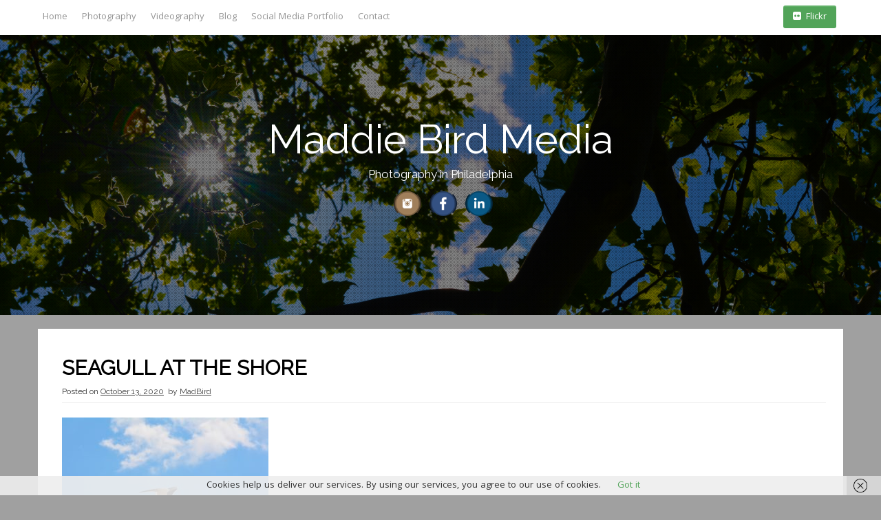

--- FILE ---
content_type: text/html; charset=UTF-8
request_url: https://maddiebirdmedia.com/birds-by-bird/jerseyshore_gull2_8x10
body_size: 12494
content:

<!DOCTYPE html>
<html lang="en-US">
<head>
    <meta charset="UTF-8">
    <meta name="viewport" content="width=device-width, initial-scale=1">
    <link rel="profile" href="http://gmpg.org/xfn/11">
    <link rel="pingback" href="https://maddiebirdmedia.com/xmlrpc.php">

    <meta name='robots' content='index, follow, max-image-preview:large, max-snippet:-1, max-video-preview:-1' />
<script>window._wca = window._wca || [];</script>

	<!-- This site is optimized with the Yoast SEO plugin v26.7 - https://yoast.com/wordpress/plugins/seo/ -->
	<title>Seagull at the Shore - Maddie Bird Media</title>
	<link rel="canonical" href="https://maddiebirdmedia.com/birds-by-bird/jerseyshore_gull2_8x10/" />
	<meta property="og:locale" content="en_US" />
	<meta property="og:type" content="article" />
	<meta property="og:title" content="Seagull at the Shore - Maddie Bird Media" />
	<meta property="og:description" content="Seagull shot at Corson&#039;s Inlet State Park" />
	<meta property="og:url" content="https://maddiebirdmedia.com/birds-by-bird/jerseyshore_gull2_8x10/" />
	<meta property="og:site_name" content="Maddie Bird Media" />
	<meta property="article:modified_time" content="2020-10-13T16:22:43+00:00" />
	<meta property="og:image" content="https://maddiebirdmedia.com/birds-by-bird/jerseyshore_gull2_8x10" />
	<meta property="og:image:width" content="2560" />
	<meta property="og:image:height" content="2048" />
	<meta property="og:image:type" content="image/jpeg" />
	<meta name="twitter:card" content="summary_large_image" />
	<script type="application/ld+json" class="yoast-schema-graph">{"@context":"https://schema.org","@graph":[{"@type":"WebPage","@id":"https://maddiebirdmedia.com/birds-by-bird/jerseyshore_gull2_8x10/","url":"https://maddiebirdmedia.com/birds-by-bird/jerseyshore_gull2_8x10/","name":"Seagull at the Shore - Maddie Bird Media","isPartOf":{"@id":"https://maddiebirdmedia.com/#website"},"primaryImageOfPage":{"@id":"https://maddiebirdmedia.com/birds-by-bird/jerseyshore_gull2_8x10/#primaryimage"},"image":{"@id":"https://maddiebirdmedia.com/birds-by-bird/jerseyshore_gull2_8x10/#primaryimage"},"thumbnailUrl":"https://maddiebirdmedia.com/wp-content/uploads/2020/10/JerseyShore_Gull2_8x10-scaled.jpg","datePublished":"2020-10-13T16:06:37+00:00","dateModified":"2020-10-13T16:22:43+00:00","breadcrumb":{"@id":"https://maddiebirdmedia.com/birds-by-bird/jerseyshore_gull2_8x10/#breadcrumb"},"inLanguage":"en-US","potentialAction":[{"@type":"ReadAction","target":["https://maddiebirdmedia.com/birds-by-bird/jerseyshore_gull2_8x10/"]}]},{"@type":"ImageObject","inLanguage":"en-US","@id":"https://maddiebirdmedia.com/birds-by-bird/jerseyshore_gull2_8x10/#primaryimage","url":"https://maddiebirdmedia.com/wp-content/uploads/2020/10/JerseyShore_Gull2_8x10-scaled.jpg","contentUrl":"https://maddiebirdmedia.com/wp-content/uploads/2020/10/JerseyShore_Gull2_8x10-scaled.jpg","width":2560,"height":2048,"caption":"Seagull shot at Corson's Inlet State Park"},{"@type":"BreadcrumbList","@id":"https://maddiebirdmedia.com/birds-by-bird/jerseyshore_gull2_8x10/#breadcrumb","itemListElement":[{"@type":"ListItem","position":1,"name":"Home","item":"https://maddiebirdmedia.com/"},{"@type":"ListItem","position":2,"name":"Birds by Bird: Avians of the Northeast","item":"https://maddiebirdmedia.com/birds-by-bird"},{"@type":"ListItem","position":3,"name":"Seagull at the Shore"}]},{"@type":"WebSite","@id":"https://maddiebirdmedia.com/#website","url":"https://maddiebirdmedia.com/","name":"Maddie Bird Media","description":"Photography in Philadelphia","potentialAction":[{"@type":"SearchAction","target":{"@type":"EntryPoint","urlTemplate":"https://maddiebirdmedia.com/?s={search_term_string}"},"query-input":{"@type":"PropertyValueSpecification","valueRequired":true,"valueName":"search_term_string"}}],"inLanguage":"en-US"}]}</script>
	<!-- / Yoast SEO plugin. -->


<link rel='dns-prefetch' href='//stats.wp.com' />
<link rel='dns-prefetch' href='//fonts.googleapis.com' />
<link rel="alternate" type="application/rss+xml" title="Maddie Bird Media &raquo; Feed" href="https://maddiebirdmedia.com/feed" />
<link rel="alternate" type="application/rss+xml" title="Maddie Bird Media &raquo; Comments Feed" href="https://maddiebirdmedia.com/comments/feed" />
<link rel="alternate" type="application/rss+xml" title="Maddie Bird Media &raquo; Seagull at the Shore Comments Feed" href="https://maddiebirdmedia.com/birds-by-bird/jerseyshore_gull2_8x10/feed" />
<link rel="alternate" title="oEmbed (JSON)" type="application/json+oembed" href="https://maddiebirdmedia.com/wp-json/oembed/1.0/embed?url=https%3A%2F%2Fmaddiebirdmedia.com%2Fbirds-by-bird%2Fjerseyshore_gull2_8x10" />
<link rel="alternate" title="oEmbed (XML)" type="text/xml+oembed" href="https://maddiebirdmedia.com/wp-json/oembed/1.0/embed?url=https%3A%2F%2Fmaddiebirdmedia.com%2Fbirds-by-bird%2Fjerseyshore_gull2_8x10&#038;format=xml" />
		<!-- This site uses the Google Analytics by MonsterInsights plugin v9.11.1 - Using Analytics tracking - https://www.monsterinsights.com/ -->
		<!-- Note: MonsterInsights is not currently configured on this site. The site owner needs to authenticate with Google Analytics in the MonsterInsights settings panel. -->
					<!-- No tracking code set -->
				<!-- / Google Analytics by MonsterInsights -->
		<style id='wp-img-auto-sizes-contain-inline-css' type='text/css'>
img:is([sizes=auto i],[sizes^="auto," i]){contain-intrinsic-size:3000px 1500px}
/*# sourceURL=wp-img-auto-sizes-contain-inline-css */
</style>
<style id='wp-emoji-styles-inline-css' type='text/css'>

	img.wp-smiley, img.emoji {
		display: inline !important;
		border: none !important;
		box-shadow: none !important;
		height: 1em !important;
		width: 1em !important;
		margin: 0 0.07em !important;
		vertical-align: -0.1em !important;
		background: none !important;
		padding: 0 !important;
	}
/*# sourceURL=wp-emoji-styles-inline-css */
</style>
<link rel='stylesheet' id='wp-block-library-css' href='https://maddiebirdmedia.com/wp-includes/css/dist/block-library/style.min.css?ver=6.9' type='text/css' media='all' />
<style id='global-styles-inline-css' type='text/css'>
:root{--wp--preset--aspect-ratio--square: 1;--wp--preset--aspect-ratio--4-3: 4/3;--wp--preset--aspect-ratio--3-4: 3/4;--wp--preset--aspect-ratio--3-2: 3/2;--wp--preset--aspect-ratio--2-3: 2/3;--wp--preset--aspect-ratio--16-9: 16/9;--wp--preset--aspect-ratio--9-16: 9/16;--wp--preset--color--black: #000000;--wp--preset--color--cyan-bluish-gray: #abb8c3;--wp--preset--color--white: #ffffff;--wp--preset--color--pale-pink: #f78da7;--wp--preset--color--vivid-red: #cf2e2e;--wp--preset--color--luminous-vivid-orange: #ff6900;--wp--preset--color--luminous-vivid-amber: #fcb900;--wp--preset--color--light-green-cyan: #7bdcb5;--wp--preset--color--vivid-green-cyan: #00d084;--wp--preset--color--pale-cyan-blue: #8ed1fc;--wp--preset--color--vivid-cyan-blue: #0693e3;--wp--preset--color--vivid-purple: #9b51e0;--wp--preset--gradient--vivid-cyan-blue-to-vivid-purple: linear-gradient(135deg,rgb(6,147,227) 0%,rgb(155,81,224) 100%);--wp--preset--gradient--light-green-cyan-to-vivid-green-cyan: linear-gradient(135deg,rgb(122,220,180) 0%,rgb(0,208,130) 100%);--wp--preset--gradient--luminous-vivid-amber-to-luminous-vivid-orange: linear-gradient(135deg,rgb(252,185,0) 0%,rgb(255,105,0) 100%);--wp--preset--gradient--luminous-vivid-orange-to-vivid-red: linear-gradient(135deg,rgb(255,105,0) 0%,rgb(207,46,46) 100%);--wp--preset--gradient--very-light-gray-to-cyan-bluish-gray: linear-gradient(135deg,rgb(238,238,238) 0%,rgb(169,184,195) 100%);--wp--preset--gradient--cool-to-warm-spectrum: linear-gradient(135deg,rgb(74,234,220) 0%,rgb(151,120,209) 20%,rgb(207,42,186) 40%,rgb(238,44,130) 60%,rgb(251,105,98) 80%,rgb(254,248,76) 100%);--wp--preset--gradient--blush-light-purple: linear-gradient(135deg,rgb(255,206,236) 0%,rgb(152,150,240) 100%);--wp--preset--gradient--blush-bordeaux: linear-gradient(135deg,rgb(254,205,165) 0%,rgb(254,45,45) 50%,rgb(107,0,62) 100%);--wp--preset--gradient--luminous-dusk: linear-gradient(135deg,rgb(255,203,112) 0%,rgb(199,81,192) 50%,rgb(65,88,208) 100%);--wp--preset--gradient--pale-ocean: linear-gradient(135deg,rgb(255,245,203) 0%,rgb(182,227,212) 50%,rgb(51,167,181) 100%);--wp--preset--gradient--electric-grass: linear-gradient(135deg,rgb(202,248,128) 0%,rgb(113,206,126) 100%);--wp--preset--gradient--midnight: linear-gradient(135deg,rgb(2,3,129) 0%,rgb(40,116,252) 100%);--wp--preset--font-size--small: 13px;--wp--preset--font-size--medium: 20px;--wp--preset--font-size--large: 36px;--wp--preset--font-size--x-large: 42px;--wp--preset--spacing--20: 0.44rem;--wp--preset--spacing--30: 0.67rem;--wp--preset--spacing--40: 1rem;--wp--preset--spacing--50: 1.5rem;--wp--preset--spacing--60: 2.25rem;--wp--preset--spacing--70: 3.38rem;--wp--preset--spacing--80: 5.06rem;--wp--preset--shadow--natural: 6px 6px 9px rgba(0, 0, 0, 0.2);--wp--preset--shadow--deep: 12px 12px 50px rgba(0, 0, 0, 0.4);--wp--preset--shadow--sharp: 6px 6px 0px rgba(0, 0, 0, 0.2);--wp--preset--shadow--outlined: 6px 6px 0px -3px rgb(255, 255, 255), 6px 6px rgb(0, 0, 0);--wp--preset--shadow--crisp: 6px 6px 0px rgb(0, 0, 0);}:where(.is-layout-flex){gap: 0.5em;}:where(.is-layout-grid){gap: 0.5em;}body .is-layout-flex{display: flex;}.is-layout-flex{flex-wrap: wrap;align-items: center;}.is-layout-flex > :is(*, div){margin: 0;}body .is-layout-grid{display: grid;}.is-layout-grid > :is(*, div){margin: 0;}:where(.wp-block-columns.is-layout-flex){gap: 2em;}:where(.wp-block-columns.is-layout-grid){gap: 2em;}:where(.wp-block-post-template.is-layout-flex){gap: 1.25em;}:where(.wp-block-post-template.is-layout-grid){gap: 1.25em;}.has-black-color{color: var(--wp--preset--color--black) !important;}.has-cyan-bluish-gray-color{color: var(--wp--preset--color--cyan-bluish-gray) !important;}.has-white-color{color: var(--wp--preset--color--white) !important;}.has-pale-pink-color{color: var(--wp--preset--color--pale-pink) !important;}.has-vivid-red-color{color: var(--wp--preset--color--vivid-red) !important;}.has-luminous-vivid-orange-color{color: var(--wp--preset--color--luminous-vivid-orange) !important;}.has-luminous-vivid-amber-color{color: var(--wp--preset--color--luminous-vivid-amber) !important;}.has-light-green-cyan-color{color: var(--wp--preset--color--light-green-cyan) !important;}.has-vivid-green-cyan-color{color: var(--wp--preset--color--vivid-green-cyan) !important;}.has-pale-cyan-blue-color{color: var(--wp--preset--color--pale-cyan-blue) !important;}.has-vivid-cyan-blue-color{color: var(--wp--preset--color--vivid-cyan-blue) !important;}.has-vivid-purple-color{color: var(--wp--preset--color--vivid-purple) !important;}.has-black-background-color{background-color: var(--wp--preset--color--black) !important;}.has-cyan-bluish-gray-background-color{background-color: var(--wp--preset--color--cyan-bluish-gray) !important;}.has-white-background-color{background-color: var(--wp--preset--color--white) !important;}.has-pale-pink-background-color{background-color: var(--wp--preset--color--pale-pink) !important;}.has-vivid-red-background-color{background-color: var(--wp--preset--color--vivid-red) !important;}.has-luminous-vivid-orange-background-color{background-color: var(--wp--preset--color--luminous-vivid-orange) !important;}.has-luminous-vivid-amber-background-color{background-color: var(--wp--preset--color--luminous-vivid-amber) !important;}.has-light-green-cyan-background-color{background-color: var(--wp--preset--color--light-green-cyan) !important;}.has-vivid-green-cyan-background-color{background-color: var(--wp--preset--color--vivid-green-cyan) !important;}.has-pale-cyan-blue-background-color{background-color: var(--wp--preset--color--pale-cyan-blue) !important;}.has-vivid-cyan-blue-background-color{background-color: var(--wp--preset--color--vivid-cyan-blue) !important;}.has-vivid-purple-background-color{background-color: var(--wp--preset--color--vivid-purple) !important;}.has-black-border-color{border-color: var(--wp--preset--color--black) !important;}.has-cyan-bluish-gray-border-color{border-color: var(--wp--preset--color--cyan-bluish-gray) !important;}.has-white-border-color{border-color: var(--wp--preset--color--white) !important;}.has-pale-pink-border-color{border-color: var(--wp--preset--color--pale-pink) !important;}.has-vivid-red-border-color{border-color: var(--wp--preset--color--vivid-red) !important;}.has-luminous-vivid-orange-border-color{border-color: var(--wp--preset--color--luminous-vivid-orange) !important;}.has-luminous-vivid-amber-border-color{border-color: var(--wp--preset--color--luminous-vivid-amber) !important;}.has-light-green-cyan-border-color{border-color: var(--wp--preset--color--light-green-cyan) !important;}.has-vivid-green-cyan-border-color{border-color: var(--wp--preset--color--vivid-green-cyan) !important;}.has-pale-cyan-blue-border-color{border-color: var(--wp--preset--color--pale-cyan-blue) !important;}.has-vivid-cyan-blue-border-color{border-color: var(--wp--preset--color--vivid-cyan-blue) !important;}.has-vivid-purple-border-color{border-color: var(--wp--preset--color--vivid-purple) !important;}.has-vivid-cyan-blue-to-vivid-purple-gradient-background{background: var(--wp--preset--gradient--vivid-cyan-blue-to-vivid-purple) !important;}.has-light-green-cyan-to-vivid-green-cyan-gradient-background{background: var(--wp--preset--gradient--light-green-cyan-to-vivid-green-cyan) !important;}.has-luminous-vivid-amber-to-luminous-vivid-orange-gradient-background{background: var(--wp--preset--gradient--luminous-vivid-amber-to-luminous-vivid-orange) !important;}.has-luminous-vivid-orange-to-vivid-red-gradient-background{background: var(--wp--preset--gradient--luminous-vivid-orange-to-vivid-red) !important;}.has-very-light-gray-to-cyan-bluish-gray-gradient-background{background: var(--wp--preset--gradient--very-light-gray-to-cyan-bluish-gray) !important;}.has-cool-to-warm-spectrum-gradient-background{background: var(--wp--preset--gradient--cool-to-warm-spectrum) !important;}.has-blush-light-purple-gradient-background{background: var(--wp--preset--gradient--blush-light-purple) !important;}.has-blush-bordeaux-gradient-background{background: var(--wp--preset--gradient--blush-bordeaux) !important;}.has-luminous-dusk-gradient-background{background: var(--wp--preset--gradient--luminous-dusk) !important;}.has-pale-ocean-gradient-background{background: var(--wp--preset--gradient--pale-ocean) !important;}.has-electric-grass-gradient-background{background: var(--wp--preset--gradient--electric-grass) !important;}.has-midnight-gradient-background{background: var(--wp--preset--gradient--midnight) !important;}.has-small-font-size{font-size: var(--wp--preset--font-size--small) !important;}.has-medium-font-size{font-size: var(--wp--preset--font-size--medium) !important;}.has-large-font-size{font-size: var(--wp--preset--font-size--large) !important;}.has-x-large-font-size{font-size: var(--wp--preset--font-size--x-large) !important;}
/*# sourceURL=global-styles-inline-css */
</style>

<style id='classic-theme-styles-inline-css' type='text/css'>
/*! This file is auto-generated */
.wp-block-button__link{color:#fff;background-color:#32373c;border-radius:9999px;box-shadow:none;text-decoration:none;padding:calc(.667em + 2px) calc(1.333em + 2px);font-size:1.125em}.wp-block-file__button{background:#32373c;color:#fff;text-decoration:none}
/*# sourceURL=/wp-includes/css/classic-themes.min.css */
</style>
<link rel='stylesheet' id='woocommerce-layout-css' href='https://maddiebirdmedia.com/wp-content/plugins/woocommerce/assets/css/woocommerce-layout.css?ver=10.4.3' type='text/css' media='all' />
<style id='woocommerce-layout-inline-css' type='text/css'>

	.infinite-scroll .woocommerce-pagination {
		display: none;
	}
/*# sourceURL=woocommerce-layout-inline-css */
</style>
<link rel='stylesheet' id='woocommerce-smallscreen-css' href='https://maddiebirdmedia.com/wp-content/plugins/woocommerce/assets/css/woocommerce-smallscreen.css?ver=10.4.3' type='text/css' media='only screen and (max-width: 768px)' />
<style id='woocommerce-inline-inline-css' type='text/css'>
.woocommerce form .form-row .required { visibility: visible; }
/*# sourceURL=woocommerce-inline-inline-css */
</style>
<link rel='stylesheet' id='lens-style-css' href='https://maddiebirdmedia.com/wp-content/themes/lens/style.css?ver=6.9' type='text/css' media='all' />
<link rel='stylesheet' id='lens-title-font-css' href='//fonts.googleapis.com/css?family=Raleway&#038;ver=6.9' type='text/css' media='all' />
<link rel='stylesheet' id='lens-body-font-css' href='//fonts.googleapis.com/css?family=Khula&#038;ver=6.9' type='text/css' media='all' />
<link rel='stylesheet' id='lens-fontawesome-style-css' href='https://maddiebirdmedia.com/wp-content/themes/lens/assets/font-awesome/css/font-awesome.min.css?ver=6.9' type='text/css' media='all' />
<link rel='stylesheet' id='lens-nivo-style-css' href='https://maddiebirdmedia.com/wp-content/themes/lens/assets/css/nivo-slider.css?ver=6.9' type='text/css' media='all' />
<link rel='stylesheet' id='lens-nivo-skin-style-css' href='https://maddiebirdmedia.com/wp-content/themes/lens/assets/css/nivo-default/default.css?ver=6.9' type='text/css' media='all' />
<link rel='stylesheet' id='lens-bootstrap-style-css' href='https://maddiebirdmedia.com/wp-content/themes/lens/assets/bootstrap/css/bootstrap.min.css?ver=6.9' type='text/css' media='all' />
<link rel='stylesheet' id='lens-hover-style-css' href='https://maddiebirdmedia.com/wp-content/themes/lens/assets/css/hover.min.css?ver=6.9' type='text/css' media='all' />
<link rel='stylesheet' id='lens-main-theme-style-css' href='https://maddiebirdmedia.com/wp-content/themes/lens/assets/theme-styles/css/default.css?ver=1588021660' type='text/css' media='all' />
<script type="text/javascript" src="https://maddiebirdmedia.com/wp-includes/js/jquery/jquery.min.js?ver=3.7.1" id="jquery-core-js"></script>
<script type="text/javascript" src="https://maddiebirdmedia.com/wp-includes/js/jquery/jquery-migrate.min.js?ver=3.4.1" id="jquery-migrate-js"></script>
<script type="text/javascript" src="https://maddiebirdmedia.com/wp-content/plugins/woocommerce/assets/js/jquery-blockui/jquery.blockUI.min.js?ver=2.7.0-wc.10.4.3" id="wc-jquery-blockui-js" defer="defer" data-wp-strategy="defer"></script>
<script type="text/javascript" id="wc-add-to-cart-js-extra">
/* <![CDATA[ */
var wc_add_to_cart_params = {"ajax_url":"/wp-admin/admin-ajax.php","wc_ajax_url":"/?wc-ajax=%%endpoint%%","i18n_view_cart":"View cart","cart_url":"https://maddiebirdmedia.com","is_cart":"","cart_redirect_after_add":"no"};
//# sourceURL=wc-add-to-cart-js-extra
/* ]]> */
</script>
<script type="text/javascript" src="https://maddiebirdmedia.com/wp-content/plugins/woocommerce/assets/js/frontend/add-to-cart.min.js?ver=10.4.3" id="wc-add-to-cart-js" defer="defer" data-wp-strategy="defer"></script>
<script type="text/javascript" src="https://maddiebirdmedia.com/wp-content/plugins/woocommerce/assets/js/js-cookie/js.cookie.min.js?ver=2.1.4-wc.10.4.3" id="wc-js-cookie-js" defer="defer" data-wp-strategy="defer"></script>
<script type="text/javascript" id="woocommerce-js-extra">
/* <![CDATA[ */
var woocommerce_params = {"ajax_url":"/wp-admin/admin-ajax.php","wc_ajax_url":"/?wc-ajax=%%endpoint%%","i18n_password_show":"Show password","i18n_password_hide":"Hide password"};
//# sourceURL=woocommerce-js-extra
/* ]]> */
</script>
<script type="text/javascript" src="https://maddiebirdmedia.com/wp-content/plugins/woocommerce/assets/js/frontend/woocommerce.min.js?ver=10.4.3" id="woocommerce-js" defer="defer" data-wp-strategy="defer"></script>
<script type="text/javascript" src="https://maddiebirdmedia.com/wp-content/themes/lens/js/bigSlide.min.js?ver=6.9" id="bigslide-js-js"></script>
<script type="text/javascript" src="https://maddiebirdmedia.com/wp-content/themes/lens/js/external.js?ver=6.9" id="lens-externaljs-js"></script>
<script type="text/javascript" src="https://stats.wp.com/s-202604.js" id="woocommerce-analytics-js" defer="defer" data-wp-strategy="defer"></script>
<link rel="https://api.w.org/" href="https://maddiebirdmedia.com/wp-json/" /><link rel="alternate" title="JSON" type="application/json" href="https://maddiebirdmedia.com/wp-json/wp/v2/media/1115" /><link rel="EditURI" type="application/rsd+xml" title="RSD" href="https://maddiebirdmedia.com/xmlrpc.php?rsd" />
<meta name="generator" content="WordPress 6.9" />
<meta name="generator" content="WooCommerce 10.4.3" />
<link rel='shortlink' href='https://maddiebirdmedia.com/?p=1115' />
<script type="text/javascript">
	jQuery(document).ready(function(){
		jQuery('img[usemap]').rwdImageMaps();
	});
</script>
<style type="text/css">
	img[usemap] { max-width: 100%; height: auto; }
</style>
	<style>img#wpstats{display:none}</style>
		<style type="text/css" media="screen">input#akismet_privacy_check { float: left; margin: 7px 7px 7px 0; width: 13px; }</style>
        <script type="text/javascript">
            var jQueryMigrateHelperHasSentDowngrade = false;

			window.onerror = function( msg, url, line, col, error ) {
				// Break out early, do not processing if a downgrade reqeust was already sent.
				if ( jQueryMigrateHelperHasSentDowngrade ) {
					return true;
                }

				var xhr = new XMLHttpRequest();
				var nonce = '2ecf3959cc';
				var jQueryFunctions = [
					'andSelf',
					'browser',
					'live',
					'boxModel',
					'support.boxModel',
					'size',
					'swap',
					'clean',
					'sub',
                ];
				var match_pattern = /\)\.(.+?) is not a function/;
                var erroredFunction = msg.match( match_pattern );

                // If there was no matching functions, do not try to downgrade.
                if ( null === erroredFunction || typeof erroredFunction !== 'object' || typeof erroredFunction[1] === "undefined" || -1 === jQueryFunctions.indexOf( erroredFunction[1] ) ) {
                    return true;
                }

                // Set that we've now attempted a downgrade request.
                jQueryMigrateHelperHasSentDowngrade = true;

				xhr.open( 'POST', 'https://maddiebirdmedia.com/wp-admin/admin-ajax.php' );
				xhr.setRequestHeader( 'Content-Type', 'application/x-www-form-urlencoded' );
				xhr.onload = function () {
					var response,
                        reload = false;

					if ( 200 === xhr.status ) {
                        try {
                        	response = JSON.parse( xhr.response );

                        	reload = response.data.reload;
                        } catch ( e ) {
                        	reload = false;
                        }
                    }

					// Automatically reload the page if a deprecation caused an automatic downgrade, ensure visitors get the best possible experience.
					if ( reload ) {
						location.reload();
                    }
				};

				xhr.send( encodeURI( 'action=jquery-migrate-downgrade-version&_wpnonce=' + nonce ) );

				// Suppress error alerts in older browsers
				return true;
			}
        </script>

		<style id='custom-css-mods'>#masthead #site-logo img { transform-origin: left; }#masthead .layer { background: rgba(0,0,0,0.5); }.title-font, h1, h2, .section-title, #static-bar ul li a { font-family: Raleway; }body, .body-font { font-family: Khula; }#masthead h2.site-description { color: #ffffff; }</style>	<noscript><style>.woocommerce-product-gallery{ opacity: 1 !important; }</style></noscript>
		<style>
	#masthead {
			background-image: url(https://maddiebirdmedia.com/wp-content/uploads/2019/05/DSC_0050.jpg);
			background-size: cover;
			background-position-x: center;
			background-repeat: no-repeat;
		}
	</style>	
	<style type="text/css" id="custom-background-css">
body.custom-background { background-color: #a0a0a0; }
</style>
	<link rel="icon" href="https://maddiebirdmedia.com/wp-content/uploads/2021/09/cropped-Maddie_Bird_sq-scaled-1-32x32.jpg" sizes="32x32" />
<link rel="icon" href="https://maddiebirdmedia.com/wp-content/uploads/2021/09/cropped-Maddie_Bird_sq-scaled-1-192x192.jpg" sizes="192x192" />
<link rel="apple-touch-icon" href="https://maddiebirdmedia.com/wp-content/uploads/2021/09/cropped-Maddie_Bird_sq-scaled-1-180x180.jpg" />
<meta name="msapplication-TileImage" content="https://maddiebirdmedia.com/wp-content/uploads/2021/09/cropped-Maddie_Bird_sq-scaled-1-270x270.jpg" />
<link rel='stylesheet' id='wc-blocks-style-css' href='https://maddiebirdmedia.com/wp-content/plugins/woocommerce/assets/client/blocks/wc-blocks.css?ver=wc-10.4.3' type='text/css' media='all' />
</head>

<body class="attachment wp-singular attachment-template-default single single-attachment postid-1115 attachmentid-1115 attachment-jpeg custom-background wp-theme-lens theme-lens woocommerce-no-js">

<div id="page" class="hfeed site">
	<a class="skip-link screen-reader-text" href="#content">Skip to content</a>

	<div id="jumbosearch">
    <span class="fa fa-remove closeicon"></span>
    <div class="form">
        <form role="search" method="get" class="search-form" action="https://maddiebirdmedia.com/">
				<label>
					<span class="screen-reader-text">Search for:</span>
					<input type="search" class="search-field" placeholder="Search &hellip;" value="" name="s" />
				</label>
				<input type="submit" class="search-submit" value="Search" />
			</form>    </div>
</div>
	<div id="top-bar">
    <div class="container top-bar-container">
        <nav id="top-menu">
    <div class="menu-main-container"><ul id="menu-main" class="menu"><li id="menu-item-196" class="menu-item menu-item-type-custom menu-item-object-custom menu-item-home menu-item-196"><a href="https://maddiebirdmedia.com">Home</a></li>
<li id="menu-item-116" class="menu-item menu-item-type-post_type menu-item-object-page menu-item-116"><a href="https://maddiebirdmedia.com/photography-philadelphia">Photography</a></li>
<li id="menu-item-117" class="menu-item menu-item-type-post_type menu-item-object-page menu-item-117"><a href="https://maddiebirdmedia.com/videography">Videography</a></li>
<li id="menu-item-510" class="menu-item menu-item-type-post_type menu-item-object-page current_page_parent menu-item-510"><a href="https://maddiebirdmedia.com/blog">Blog</a></li>
<li id="menu-item-1136" class="menu-item menu-item-type-post_type menu-item-object-page menu-item-1136"><a href="https://maddiebirdmedia.com/social-media-portfolio">Social Media Portfolio</a></li>
<li id="menu-item-319" class="menu-item menu-item-type-post_type menu-item-object-page menu-item-319"><a href="https://maddiebirdmedia.com/contact">Contact</a></li>
</ul></div></nav>

<div class="mobilemenu">
    <a href="#menu" class="menu-link">&#9776;</a>
    <nav id="menu" class="panel col title-font" role="navigation">
        <div class="menu-main-container"><ul id="menu-main-1" class="menu"><li class="menu-item menu-item-type-custom menu-item-object-custom menu-item-home menu-item-196"><a href="https://maddiebirdmedia.com">Home</a></li>
<li class="menu-item menu-item-type-post_type menu-item-object-page menu-item-116"><a href="https://maddiebirdmedia.com/photography-philadelphia">Photography</a></li>
<li class="menu-item menu-item-type-post_type menu-item-object-page menu-item-117"><a href="https://maddiebirdmedia.com/videography">Videography</a></li>
<li class="menu-item menu-item-type-post_type menu-item-object-page current_page_parent menu-item-510"><a href="https://maddiebirdmedia.com/blog">Blog</a></li>
<li class="menu-item menu-item-type-post_type menu-item-object-page menu-item-1136"><a href="https://maddiebirdmedia.com/social-media-portfolio">Social Media Portfolio</a></li>
<li class="menu-item menu-item-type-post_type menu-item-object-page menu-item-319"><a href="https://maddiebirdmedia.com/contact">Contact</a></li>
</ul></div>    </nav><!-- #site-navigation -->
</div>        <div id="top-buttons">
            <a href="https://www.flickr.com/photos/121097211@N02/"><button><i class="fa fa-flickr"></i>Flickr</button></a>
        </div>
    </div>	<!--container-->
</div>
	<header id="masthead" class="site-header" role="banner" data-stellar-background-ratio="0.5">
    <div class="layer">
        <div class="container">
            <div class="site-branding">
                                <div id="text-title-desc">
                    <h1 class="site-title title-font"><a href="https://maddiebirdmedia.com/" rel="home">Maddie Bird Media</a></h1>
                    <h2 class="site-description title-font">Photography in Philadelphia</h2>
                </div>
                <div class="social-icons">
                    	<a class="hvr-pulse-grow" href="https://www.instagram.com/madbird787/"><img src="https://maddiebirdmedia.com/wp-content/themes/lens/assets/social/instagram.png"></i></a>
		<a class="hvr-pulse-grow" href="https://www.facebook.com/maddiebirdmedia/"><img src="https://maddiebirdmedia.com/wp-content/themes/lens/assets/social/facebook.png"></i></a>
		<a class="hvr-pulse-grow" href="https://www.linkedin.com/in/maddiebird/"><img src="https://maddiebirdmedia.com/wp-content/themes/lens/assets/social/linkedin.png"></i></a>
	                </div>

            </div>

        </div>




    </div>
</header><!-- #masthead -->
		   	 		
	<div class="mega-container" >
			
		<div id="content" class="site-content container">	<div id="primary-mono" class="content-area col-md-12">
		<main id="main" class="site-main" role="main">

		
			
<article id="post-1115" class="post-1115 attachment type-attachment status-inherit hentry">
	<header class="entry-header title-font lens-single-entry-header">
		<h1 class="entry-title">Seagull at the Shore</h1>			
		<div class="entry-meta">
			<span class="posted-on">Posted on <a href="https://maddiebirdmedia.com/birds-by-bird/jerseyshore_gull2_8x10" rel="bookmark"><time class="entry-date published" datetime="2020-10-13T16:06:37+00:00">October 13, 2020</time><time class="updated" datetime="2020-10-13T16:22:43+00:00">October 13, 2020</time></a></span><span class="byline"> by <span class="author vcard"><a class="url fn n" href="https://maddiebirdmedia.com/author/madbird">MadBird</a></span></span>				
		</div><!-- .entry-meta -->
	</header><!-- .entry-header -->
	
	<div id="featured-image">
					</div>

	<div class="entry-content">
		<p class="attachment"><a href='https://maddiebirdmedia.com/wp-content/uploads/2020/10/JerseyShore_Gull2_8x10-scaled.jpg'><img fetchpriority="high" decoding="async" width="300" height="240" src="https://maddiebirdmedia.com/wp-content/uploads/2020/10/JerseyShore_Gull2_8x10-300x240.jpg" class="attachment-medium size-medium" alt="Seagull at the Shore" srcset="https://maddiebirdmedia.com/wp-content/uploads/2020/10/JerseyShore_Gull2_8x10-300x240.jpg 300w, https://maddiebirdmedia.com/wp-content/uploads/2020/10/JerseyShore_Gull2_8x10-1024x819.jpg 1024w, https://maddiebirdmedia.com/wp-content/uploads/2020/10/JerseyShore_Gull2_8x10-768x614.jpg 768w, https://maddiebirdmedia.com/wp-content/uploads/2020/10/JerseyShore_Gull2_8x10-1536x1229.jpg 1536w, https://maddiebirdmedia.com/wp-content/uploads/2020/10/JerseyShore_Gull2_8x10-2048x1638.jpg 2048w, https://maddiebirdmedia.com/wp-content/uploads/2020/10/JerseyShore_Gull2_8x10-600x480.jpg 600w" sizes="(max-width: 300px) 100vw, 300px" /></a></p>
<p>A shot of a seagull in flight at the Jersey Shore, taken at Corson&#8217;s Inlet State Park</p>
			</div><!-- .entry-content -->

	<footer class="entry-footer">
			</footer><!-- .entry-footer -->
</article><!-- #post-## -->

			
			
<div id="comments" class="comments-area">

	
	
	
		<div id="respond" class="comment-respond">
		<h3 id="reply-title" class="comment-reply-title">Leave a Reply <small><a rel="nofollow" id="cancel-comment-reply-link" href="/birds-by-bird/jerseyshore_gull2_8x10#respond" style="display:none;">Cancel reply</a></small></h3><form action="https://maddiebirdmedia.com/wp-comments-post.php" method="post" id="commentform" class="comment-form"><p class="comment-notes"><span id="email-notes">Your email address will not be published.</span> <span class="required-field-message">Required fields are marked <span class="required">*</span></span></p><p class="comment-form-comment"><label for="comment">Comment <span class="required">*</span></label> <textarea id="comment" name="comment" cols="45" rows="8" maxlength="65525" required></textarea></p>
<p class="privacy-notice">
I accept that my given data and my IP address is sent to a server in the USA only for the purpose of spam prevention through the <a href="http://akismet.com/">Akismet</a> program.<a href="https://akismet.com/gdpr/">More information on Akismet and GDPR</a>.</p>
<p class="comment-form-author"><label for="author">Name <span class="required">*</span></label> <input id="author" name="author" type="text" value="" size="30" maxlength="245" autocomplete="name" required /></p>
<p class="comment-form-email"><label for="email">Email <span class="required">*</span></label> <input id="email" name="email" type="email" value="" size="30" maxlength="100" aria-describedby="email-notes" autocomplete="email" required /></p>
<p class="comment-form-url"><label for="url">Website</label> <input id="url" name="url" type="url" value="" size="30" maxlength="200" autocomplete="url" /></p>
<p class="form-submit"><input name="submit" type="submit" id="submit" class="submit" value="Post Comment" /> <input type='hidden' name='comment_post_ID' value='1115' id='comment_post_ID' />
<input type='hidden' name='comment_parent' id='comment_parent' value='0' />
</p><p style="display: none;"><input type="hidden" id="akismet_comment_nonce" name="akismet_comment_nonce" value="cba2ed3321" /></p><p style="display: none !important;" class="akismet-fields-container" data-prefix="ak_"><label>&#916;<textarea name="ak_hp_textarea" cols="45" rows="8" maxlength="100"></textarea></label><input type="hidden" id="ak_js_1" name="ak_js" value="225"/><script>document.getElementById( "ak_js_1" ).setAttribute( "value", ( new Date() ).getTime() );</script></p></form>	</div><!-- #respond -->
	
</div><!-- #comments -->

		
		</main><!-- #main -->
	</div><!-- #primary -->


	</div><!-- #content -->

	 </div><!--.mega-container-->
 
	<footer id="colophon" class="site-footer" role="contentinfo">
		<div class="site-info container">
			Powered By by <a target= "blank" href="http://inkhive.com" rel="nofollow">Inkhive Themes</a>.			&copy; 2026 Maddie Bird Media. All Rights Reserved. 		</div><!-- .site-info -->
	</footer><!-- #colophon -->
	
</div><!-- #page -->


<script type="speculationrules">
{"prefetch":[{"source":"document","where":{"and":[{"href_matches":"/*"},{"not":{"href_matches":["/wp-*.php","/wp-admin/*","/wp-content/uploads/*","/wp-content/*","/wp-content/plugins/*","/wp-content/themes/lens/*","/*\\?(.+)"]}},{"not":{"selector_matches":"a[rel~=\"nofollow\"]"}},{"not":{"selector_matches":".no-prefetch, .no-prefetch a"}}]},"eagerness":"conservative"}]}
</script>
	<script type='text/javascript'>
		(function () {
			var c = document.body.className;
			c = c.replace(/woocommerce-no-js/, 'woocommerce-js');
			document.body.className = c;
		})();
	</script>
	<script type="text/javascript" src="https://maddiebirdmedia.com/wp-content/plugins/responsive-image-maps/jquery.rwdImageMaps.min.js?ver=1.5" id="jQuery.rwd_image_maps-js"></script>
<script type="text/javascript" src="https://maddiebirdmedia.com/wp-content/plugins/wf-cookie-consent/js/cookiechoices.min.js?ver=6.9" id="wf-cookie-consent-cookiechoices-js"></script>
<script type="text/javascript" src="https://maddiebirdmedia.com/wp-content/themes/lens/js/navigation.js?ver=20120206" id="lens-navigation-js"></script>
<script type="text/javascript" src="https://maddiebirdmedia.com/wp-content/themes/lens/js/skip-link-focus-fix.js?ver=20130115" id="lens-skip-link-focus-fix-js"></script>
<script type="text/javascript" src="https://maddiebirdmedia.com/wp-includes/js/comment-reply.min.js?ver=6.9" id="comment-reply-js" async="async" data-wp-strategy="async" fetchpriority="low"></script>
<script type="text/javascript" src="https://maddiebirdmedia.com/wp-content/themes/lens/js/custom.js?ver=1" id="lens-custom-js-js"></script>
<script type="text/javascript" src="https://maddiebirdmedia.com/wp-includes/js/dist/vendor/wp-polyfill.min.js?ver=3.15.0" id="wp-polyfill-js"></script>
<script type="text/javascript" src="https://maddiebirdmedia.com/wp-content/plugins/jetpack/jetpack_vendor/automattic/woocommerce-analytics/build/woocommerce-analytics-client.js?minify=false&amp;ver=75adc3c1e2933e2c8c6a" id="woocommerce-analytics-client-js" defer="defer" data-wp-strategy="defer"></script>
<script type="text/javascript" src="https://maddiebirdmedia.com/wp-content/plugins/woocommerce/assets/js/sourcebuster/sourcebuster.min.js?ver=10.4.3" id="sourcebuster-js-js"></script>
<script type="text/javascript" id="wc-order-attribution-js-extra">
/* <![CDATA[ */
var wc_order_attribution = {"params":{"lifetime":1.0e-5,"session":30,"base64":false,"ajaxurl":"https://maddiebirdmedia.com/wp-admin/admin-ajax.php","prefix":"wc_order_attribution_","allowTracking":true},"fields":{"source_type":"current.typ","referrer":"current_add.rf","utm_campaign":"current.cmp","utm_source":"current.src","utm_medium":"current.mdm","utm_content":"current.cnt","utm_id":"current.id","utm_term":"current.trm","utm_source_platform":"current.plt","utm_creative_format":"current.fmt","utm_marketing_tactic":"current.tct","session_entry":"current_add.ep","session_start_time":"current_add.fd","session_pages":"session.pgs","session_count":"udata.vst","user_agent":"udata.uag"}};
//# sourceURL=wc-order-attribution-js-extra
/* ]]> */
</script>
<script type="text/javascript" src="https://maddiebirdmedia.com/wp-content/plugins/woocommerce/assets/js/frontend/order-attribution.min.js?ver=10.4.3" id="wc-order-attribution-js"></script>
<script type="text/javascript" id="jetpack-stats-js-before">
/* <![CDATA[ */
_stq = window._stq || [];
_stq.push([ "view", {"v":"ext","blog":"164722965","post":"1115","tz":"0","srv":"maddiebirdmedia.com","j":"1:15.4"} ]);
_stq.push([ "clickTrackerInit", "164722965", "1115" ]);
//# sourceURL=jetpack-stats-js-before
/* ]]> */
</script>
<script type="text/javascript" src="https://stats.wp.com/e-202604.js" id="jetpack-stats-js" defer="defer" data-wp-strategy="defer"></script>
<script defer type="text/javascript" src="https://maddiebirdmedia.com/wp-content/plugins/akismet/_inc/akismet-frontend.js?ver=1762975922" id="akismet-frontend-js"></script>
<script id="wp-emoji-settings" type="application/json">
{"baseUrl":"https://s.w.org/images/core/emoji/17.0.2/72x72/","ext":".png","svgUrl":"https://s.w.org/images/core/emoji/17.0.2/svg/","svgExt":".svg","source":{"concatemoji":"https://maddiebirdmedia.com/wp-includes/js/wp-emoji-release.min.js?ver=6.9"}}
</script>
<script type="module">
/* <![CDATA[ */
/*! This file is auto-generated */
const a=JSON.parse(document.getElementById("wp-emoji-settings").textContent),o=(window._wpemojiSettings=a,"wpEmojiSettingsSupports"),s=["flag","emoji"];function i(e){try{var t={supportTests:e,timestamp:(new Date).valueOf()};sessionStorage.setItem(o,JSON.stringify(t))}catch(e){}}function c(e,t,n){e.clearRect(0,0,e.canvas.width,e.canvas.height),e.fillText(t,0,0);t=new Uint32Array(e.getImageData(0,0,e.canvas.width,e.canvas.height).data);e.clearRect(0,0,e.canvas.width,e.canvas.height),e.fillText(n,0,0);const a=new Uint32Array(e.getImageData(0,0,e.canvas.width,e.canvas.height).data);return t.every((e,t)=>e===a[t])}function p(e,t){e.clearRect(0,0,e.canvas.width,e.canvas.height),e.fillText(t,0,0);var n=e.getImageData(16,16,1,1);for(let e=0;e<n.data.length;e++)if(0!==n.data[e])return!1;return!0}function u(e,t,n,a){switch(t){case"flag":return n(e,"\ud83c\udff3\ufe0f\u200d\u26a7\ufe0f","\ud83c\udff3\ufe0f\u200b\u26a7\ufe0f")?!1:!n(e,"\ud83c\udde8\ud83c\uddf6","\ud83c\udde8\u200b\ud83c\uddf6")&&!n(e,"\ud83c\udff4\udb40\udc67\udb40\udc62\udb40\udc65\udb40\udc6e\udb40\udc67\udb40\udc7f","\ud83c\udff4\u200b\udb40\udc67\u200b\udb40\udc62\u200b\udb40\udc65\u200b\udb40\udc6e\u200b\udb40\udc67\u200b\udb40\udc7f");case"emoji":return!a(e,"\ud83e\u1fac8")}return!1}function f(e,t,n,a){let r;const o=(r="undefined"!=typeof WorkerGlobalScope&&self instanceof WorkerGlobalScope?new OffscreenCanvas(300,150):document.createElement("canvas")).getContext("2d",{willReadFrequently:!0}),s=(o.textBaseline="top",o.font="600 32px Arial",{});return e.forEach(e=>{s[e]=t(o,e,n,a)}),s}function r(e){var t=document.createElement("script");t.src=e,t.defer=!0,document.head.appendChild(t)}a.supports={everything:!0,everythingExceptFlag:!0},new Promise(t=>{let n=function(){try{var e=JSON.parse(sessionStorage.getItem(o));if("object"==typeof e&&"number"==typeof e.timestamp&&(new Date).valueOf()<e.timestamp+604800&&"object"==typeof e.supportTests)return e.supportTests}catch(e){}return null}();if(!n){if("undefined"!=typeof Worker&&"undefined"!=typeof OffscreenCanvas&&"undefined"!=typeof URL&&URL.createObjectURL&&"undefined"!=typeof Blob)try{var e="postMessage("+f.toString()+"("+[JSON.stringify(s),u.toString(),c.toString(),p.toString()].join(",")+"));",a=new Blob([e],{type:"text/javascript"});const r=new Worker(URL.createObjectURL(a),{name:"wpTestEmojiSupports"});return void(r.onmessage=e=>{i(n=e.data),r.terminate(),t(n)})}catch(e){}i(n=f(s,u,c,p))}t(n)}).then(e=>{for(const n in e)a.supports[n]=e[n],a.supports.everything=a.supports.everything&&a.supports[n],"flag"!==n&&(a.supports.everythingExceptFlag=a.supports.everythingExceptFlag&&a.supports[n]);var t;a.supports.everythingExceptFlag=a.supports.everythingExceptFlag&&!a.supports.flag,a.supports.everything||((t=a.source||{}).concatemoji?r(t.concatemoji):t.wpemoji&&t.twemoji&&(r(t.twemoji),r(t.wpemoji)))});
//# sourceURL=https://maddiebirdmedia.com/wp-includes/js/wp-emoji-loader.min.js
/* ]]> */
</script>
<script type="text/javascript">
	window._wfCookieConsentSettings = {"wf_cookietext":"Cookies help us deliver our services. By using our services, you agree to our use of cookies.","wf_dismisstext":"Got it","wf_linktext":"Learn more","wf_linkhref":null,"wf_position":"bottom","language":"en"};
</script>
		<script type="text/javascript">
			(function() {
				window.wcAnalytics = window.wcAnalytics || {};
				const wcAnalytics = window.wcAnalytics;

				// Set the assets URL for webpack to find the split assets.
				wcAnalytics.assets_url = 'https://maddiebirdmedia.com/wp-content/plugins/jetpack/jetpack_vendor/automattic/woocommerce-analytics/src/../build/';

				// Set the REST API tracking endpoint URL.
				wcAnalytics.trackEndpoint = 'https://maddiebirdmedia.com/wp-json/woocommerce-analytics/v1/track';

				// Set common properties for all events.
				wcAnalytics.commonProps = {"blog_id":164722965,"store_id":"2d1652d6-4f72-4a0b-8810-4e158605da0d","ui":null,"url":"https://maddiebirdmedia.com","woo_version":"10.4.3","wp_version":"6.9","store_admin":0,"device":"desktop","store_currency":"USD","timezone":"+00:00","is_guest":1};

				// Set the event queue.
				wcAnalytics.eventQueue = [];

				// Features.
				wcAnalytics.features = {
					ch: false,
					sessionTracking: false,
					proxy: false,
				};

				wcAnalytics.breadcrumbs = ["Uncategorized","Birds by Bird: Avians of the Northeast","Seagull at the Shore"];

				// Page context flags.
				wcAnalytics.pages = {
					isAccountPage: false,
					isCart: false,
				};
			})();
		</script>
		
</body>
</html>